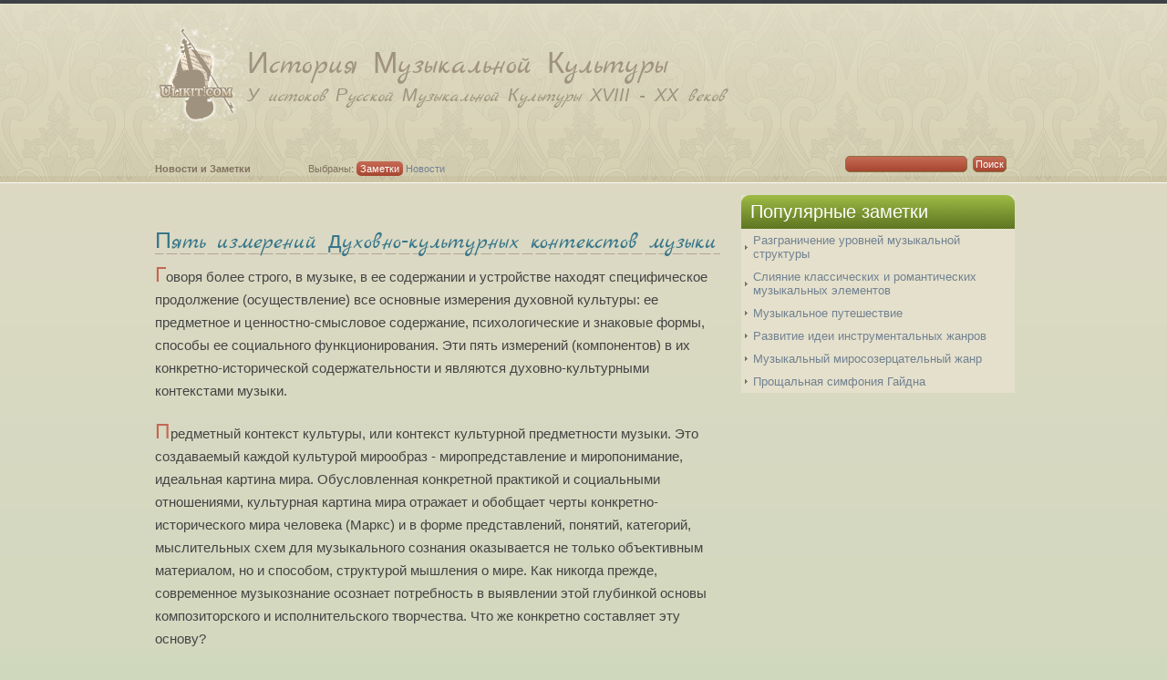

--- FILE ---
content_type: text/html; charset=windows-1251
request_url: http://ulikit.com/pyatj_izmerenij_duhovnokuljturnyh_kontekstov_muzyki
body_size: 5503
content:
<!DOCTYPE html>
<html lang="en">

<head><meta http-equiv="Content-Type" content="text/html; charset=windows-1251">
    
<title>Пять измерений духовно-культурных контекстов музыки </title>
<meta content=" " name="keywords" />
<meta content=" " name="description" />
<base href="http://ulikit.com/" />

<link href="/myrss" type="application/rss+xml" title="Rss" rel="alternate" />
<link href="/_common/default.css" type="text/css" rel="stylesheet" />
<script src="/_common/native.js" type="text/javascript"></script><style type="text/css">
</style>
<meta name='yandex-verification' content='41fff7cca03dbaa9' /><meta name="google-site-verification" content="5XpCEaJif1c-1xxsSMAD0JIPQQZIoF8INMZyl_1NxiI" />

<link rel="stylesheet" href="/_themes/culture/style.css" type="text/css" />

</head>

<body>

<table id="gr" align="center"><tr><td colspan="2">

<div id="t1">

<h4 id="culture">

<a href="http://ulikit.com/">История Музыкальной Культуры<i>У истоков Русской Музыкальной Культуры XVIII - XX веков</i></a>

</h4>

<div class="search"><form action="/search" method="post"><input class="text" type="text" size="20" name="pText" value="" /><input class="button" type="submit" name="acSearch" value="Поиск" /></form></div>

<div id="ver"><strong>Новости и Заметки</strong>  Выбраны: <span><a href="" class="selected">Заметки</a></span> <a href="">Новости</a></div>

</div>

</td></tr>

<tr><td>

<div id="content">

<h2><a href="/pyatj_izmerenij_duhovnokuljturnyh_kontekstov_muzyki?">Пять измерений духовно-культурных контекстов музыки</a></h2>

<p>Говоря более строго, в музыке, в ее содержании и устройстве находят специфическое продолжение (осуществление) все основные измерения духовной культуры: ее предметное и ценностно-смысловое содержание, психологические и знаковые формы, способы ее социального функционирования. Эти пять измерений (компонентов) в их конкретно-исторической содержательности и являются духовно-культурными контекстами музыки.</p>
<p>Предметный контекст культуры, или контекст культурной предметности музыки. Это создаваемый каждой культурой мирообраз - миропредставление и миропонимание, идеальная картина мира. Обусловленная конкретной практикой и социальными отношениями, культурная картина мира отражает и обобщает черты конкретно-исторического мира человека (Маркс) и в форме представлений, понятий, категорий, мыслительных схем для музыкального сознания оказывается не только объективным материалом, но и способом, структурой мышления о мире. Как никогда прежде, современное музыкознание осознает потребность в выявлении этой глубинкой основы композиторского и исполнительского творчества. Что же конкретно составляет эту основу?</p>
<p>Во-первых, самые общие философско-мировоззренческие взгляды на устройство мира и место человека в нем, на соотношение материального и духовного, сущности и явления, мирового и человеческого, космического и исторического, вечного и преходящего и т. п. Важнейшим для мировоззрения и искусства вопросом является отношение человека к определенным образом понятому абсолютному началу и принципу всего сущего, степень гармоничности этого отношения и вытекающие отсюда возможности человека, его свобода и несвобода. (То же определяет и решение важнейших ценностно-смысловых проблем мировоззрения, относящихся уже к духовно-ценностному контексту.) </p>


</div>

<div id="nav">

<div class="primary"><ul><li><a href="/u_istokov_muzykaljnoj_kuljtury">У истоков музыкальной культуры</a></li>
<li><a href="/2">2</a></li>
<li><a href="/3">3</a></li>
<li><a href="/4">4</a></li>
<li><a href="/5">5</a></li>
<li><a href="/6">6</a></li>
<li><a href="/7">7</a></li>
<li><a href="/8">8</a></li>
<li><a href="/9">9</a></li>
<li><a href="/10">10</a></li>
<li><a href="/11">11</a></li>
<li><a href="/12">12</a></li>
<li><a href="/13">13</a></li>
<li><a href="/14">14</a></li>
<li><a href="/15">15</a></li>
<li><a href="/16">16</a></li>
<li><a href="/17">17</a></li>
<li><a href="/18">18</a></li>
<li><a href="/19">19</a></li>
<li><a href="/20">20</a></li>
<li><a href="/21">21</a></li>
<li><a href="/22">22</a></li>
<li><a href="/23">23</a></li>
<li><a href="/24">24</a></li>
<li><a href="/25">25</a></li>
<li><a href="/26">26</a></li>
<li><a href="/27">27</a></li>
<li><a href="/28">28</a></li>
<li><a href="/29">29</a></li>
<li><a href="/30">30</a></li>
<li><a href="/31">31</a></li>
<li><a href="/32">32</a></li>
</ul></div>

</div>

<div style="clear:both;"></div>

<div style="margin:40px 0px 0px 0px;font:13px verdana;">

</div>

</td><td>

<div id="sb">

<h3>Популярные заметки</h3>

<div id="last">
<a href="./razgranichenie_urovnej_muzykaljnoj_struktury">Разграничение уровней музыкальной структуры</a>
<a href="./sliyanie_klassicheskih_i_romanticheskih_muzykaljnyh_yelementov">Слияние классических и романтических музыкальных элементов</a>
<a href="./muzykaljnoe_puteshestvie">Музыкальное путешествие</a>
<a href="./razvitie_idei_instrumentaljnyh_zhanrov?edit">Развитие идеи инструментальных жанров</a>
<a href="./muzykaljnyj_mirosozercateljnyj_zhanr">Музыкальный миросозерцательный жанр</a>
<a href="./proschaljnaya_simfoniya_gajdna">Прощальная симфония Гайдна</a>

</div>





<div class="keywords"></div>


</div>

</td></tr>

<tr><td colspan="2">

<div id="foot">

Copyright © 2012 UliKit.com <br>
Копирование материалов запрещено.
<script async="async" src="https://w.uptolike.com/widgets/v1/zp.js?pid=1645256" type="text/javascript"></script>
</div>

</td>

</tr>

</table>

</body>

</html><!-- elapsed time: 23.021ms. -->

--- FILE ---
content_type: text/css
request_url: http://ulikit.com/_common/default.css
body_size: 504
content:
input, textarea, select {
	font:13px/30px verdana;
	color: #444;padding:4px;
	background: #ffffef;margin:5px;
	border: 1px solid #ddd;
}

.editor {
	display: block;
	margin:20px 0px 20px 0px;
	width: 100%;
	font:11px/22px verdana;
	overflow: auto;}

.myhelp {font:11px/20px verdana !important;}



.messages {
padding:12px;
background: #fafafa;margin:12px;
-moz-border-radius:5px;
border: 1px solid #ddd !important;}

.messages font {font:19px verdana;
color: #59d !important;
}

--- FILE ---
content_type: text/css
request_url: http://ulikit.com/_themes/culture/style.css
body_size: 5335
content:
@font-face {
  font-family: 'Marck Script';
  font-style: normal;
  font-weight: 400;
  src: local('Marck Script'), local('MarckScript-Regular'), url('http://themes.googleusercontent.com/font?kit=O_D1NAZVOFOobLbVtW3bcpzRhHbeVM_0HwZ0qynG7YuZiChgYzv_AmtgEJpVOr3n_supWKmgbGXOMjheY67mLukrOGVRtX56h7ffS7CeMXVJbeQTYRJ_bQOQlGPaqA1xdnFo-PQ8P83_9RrjpaaCWk_RDi9rAPftBWCicVyFucQ&text') format('woff');
}

html {background: #CFD8BD;
background-image: linear-gradient(bottom, rgb(207,216,189) 31%, rgb(225,218,198) 100%, rgb(225,218,198) 100%);
background-image: -o-linear-gradient(bottom, rgb(207,216,189) 31%, rgb(225,218,198) 100%, rgb(225,218,198) 100%);
background-image: -moz-linear-gradient(bottom, rgb(207,216,189) 31%, rgb(225,218,198) 100%, rgb(225,218,198) 100%);
background-image: -webkit-linear-gradient(bottom, rgb(207,216,189) 31%, rgb(225,218,198) 100%, rgb(225,218,198) 100%);
background-image: -ms-linear-gradient(bottom, rgb(207,216,189) 31%, rgb(225,218,198) 100%, rgb(225,218,198) 100%);

background-image: -webkit-gradient(
	linear,
	left bottom,
	left top,
	color-stop(0.31, rgb(207,216,189)),
	color-stop(1, rgb(225,218,198)),
	color-stop(1, rgb(225,218,198))
);

}

body {padding:0px;margin:0px;background:url(top-line.png) repeat-x top;}

a {text-decoration:none;color:#718291;outline: 0pt none;}
a:hover {color:#444;}

table {border-spacing : 0;border-collapse : collapse;}

td {padding : 0;}

#gr td {vertical-align:top;}

#gr {width:960px;}



h2 {font-family: 'Marck Script', arial, verdana;
font-style: normal;
font-weight: 300;
font-size:25px;
margin:10px 0px 10px 0px;padding:0px 4px 0px 0px;
background:url(l.png) repeat-x bottom;}

h2, h2 a {color:#38778B;}


h3 {font:normal 20px arial;margin:0px;padding:0px 10px 0px 10px;line-height:37px;color:#fff;background:url(menu.png) #98B542;
-webkit-border-top-left-radius: 9px;
-webkit-border-top-right-radius: 9px;
-moz-border-radius-topleft: 9px;
-moz-border-radius-topright: 9px;
border-top-left-radius: 9px;
border-top-right-radius: 9px;}









#content {width:620px;
font:15px/25px arial;
color:#444;
padding:10px;
margin:40px 0px 0px 0px;
}

#content p {margin:0px 0px 20px 0px;}
#content p:first-letter {font-size:23px;color:#C26752;}


#content hr, #content br {display:none;}



#sb {margin:20px 0px 0px 0px;width:300px;background:#e5e0cc;}


#last {font:13px arial;}
#last a {display:block;background:url(bullet.gif) no-repeat left center;padding:5px 5px 5px 13px;}



#t1 h4 {
font-family: 'Marck Script', arial, verdana;
font-style: normal;
font-weight: 300;
height:120px;
font-size:33px;
margin:0px;
padding:50px 0px 0px 111px;
background:url(logo.png) center left no-repeat;}

#t1 h4 a {color:#9F937F;}

#t1 h4 i {display:block;font-size:20px;}








#ver {color:#7F735F;font:11px arial;line-height:18px;margin:6px 0px 0px 10px;}
#ver span {background:url(ll.png) center repeat-x;padding:2px 4px 2px 4px;
-webkit-border-radius: 5px;
-moz-border-radius: 5px;
border-radius: 5px;}

#ver span, #ver span a {color:#fff;}
#ver strong {padding:0px 60px 0px 0px;}


hr {
color : #999;
height : 1px;
border-top : 0;
border-style : dashed;
padding:0px;
margin:2px 0px 2px 0px;}














.primary ul li a {float:left;display:block;padding:0px 10px 0px 10px;margin:2px;}

.primary a {color:#fff;}
.primary a:hover {background:url(line-menu-h.png) center repeat-x;}
.primary a.active {background:url(ll.png) center repeat-x;}




.navigate ul, .primary ul {
	margin: 0px;
	padding: 0px;
	list-style: none;
}

.navigate ul li {display:block;background:#DDD3B9;border:1px solid #D3C39C;border-bottom:1px solid #B9A371;border-top:1px solid #EDE8D9;}

.navigate a {display:block;background:url(bullet.gif) no-repeat left center;padding:5px 5px 5px 13px;font:13px arial;color:#444;}

.navigate a:hover {color:#fff;background:url(ll.png) center repeat-x;}

.navigate a.active {color:#9F937F;background:#eDe3c9;}







.listing a {padding:0px 0px 0px 10px;background:url(ll.png) center left no-repeat;display:block;}



input, textarea, option, select {background:#EFE6D5;border:1px dotted #B9A371 !important;color:#333 !important;padding:4px !important;margin:0px !important;}

textarea {font:11px/23px verdana !important;}



select, option {width:500px;}


.editor {
	display: block;
	margin:20px 0px 20px 0px;
	width: 100%;
	font:11px/22px arial;
	overflow: auto;}



.search {float:right;margin:0px 10px 0px 0px;}
.search form {margin:0px!important;padding:0px!important;}
.search input {color:#fff !important;padding:2px !important;margin:0px 6px 0px 0px !important;font:11px arial !important;background:url(ll.png) center repeat-x;border:1px solid #897341 !important;
-webkit-border-radius:5px;
-moz-border-radius:5px;
border-radius:5px;}




#foot {font:bold 11px arial;
text-align:center;
color:#777;
margin:90px 0px 20px 0px;padding:10px;
background:#DFD9C5;
border:1px solid #cFc9b5;
}

#nav {margin:60px 0px 0px 0px;text-align:center;}

#nav a, .toolbar a {color:#fff;background:url(ll.png) repeat-x center;padding:4px 10px 4px 10px;
-webkit-border-radius:5px;
-moz-border-radius:5px;
border-radius:5px;
font:bold 13px arial;}

#nav a:hover, .toolbar a:hover {background:url(line-menu.png) center repeat-x;}
#nav a.active {background:url(line-menu.png) center repeat-x;}



#iList div:hover {background:#fff !important;}

#results br {display:block;}

--- FILE ---
content_type: application/javascript
request_url: http://ulikit.com/_common/native.js
body_size: 1104
content:

 function E(cc){ return (typeof(cc)!='object')? document.getElementById(cc) : cc; }
 function R(cc){ var em = E(cc); try{em.parentNode.removeChild(em);}catch(e){} }

 function XmlHttp(){ var p = null; if(window.XMLHttpRequest){p = new XMLHttpRequest();}else{try{p = new ActiveXObject("Msxml2.XMLHTTP");}catch(e){try{p = new ActiveXObject("Microsoft.XMLHTTP");}catch(e){}}} return p; }
 function AjaxSend(url,succ,argv){ var pp = XmlHttp(); if(pp){ pp.open('GET', url, true); pp.setRequestHeader('Cache-Control','no-cache'); pp.onreadystatechange = function(){if(pp.readyState==4 && pp.status==200) succ(pp.responseText,argv); }; pp.send(null); return 1;}return 0;}

 function move(aa,cc,w){ var e = E(aa), i; if(e){ pp = e.childNodes, pn = pp.length; if(pn>1){ i = pn; while(--i>=0 && pp[i].id!=cc); if(i<0 || (w>0 && i<1) || (w<0 && i>pn-2)) return; if(w>0){ e.insertBefore(pp[i], pp[i-1]); }else{ if(i>pn-3) e.appendChild(pp[i]); else e.insertBefore(pp[i], pp[i+2]); }}}}

 function hide(cc){ var e = E(cc), s; if(e){ s = e.style.display; e.style.display = (s=='none')? 'block' : 'none'; }}


--- FILE ---
content_type: application/javascript;charset=utf-8
request_url: https://w.uptolike.com/widgets/v1/version.js?cb=cb__utl_cb_share_1768981092494521
body_size: 396
content:
cb__utl_cb_share_1768981092494521('1ea92d09c43527572b24fe052f11127b');